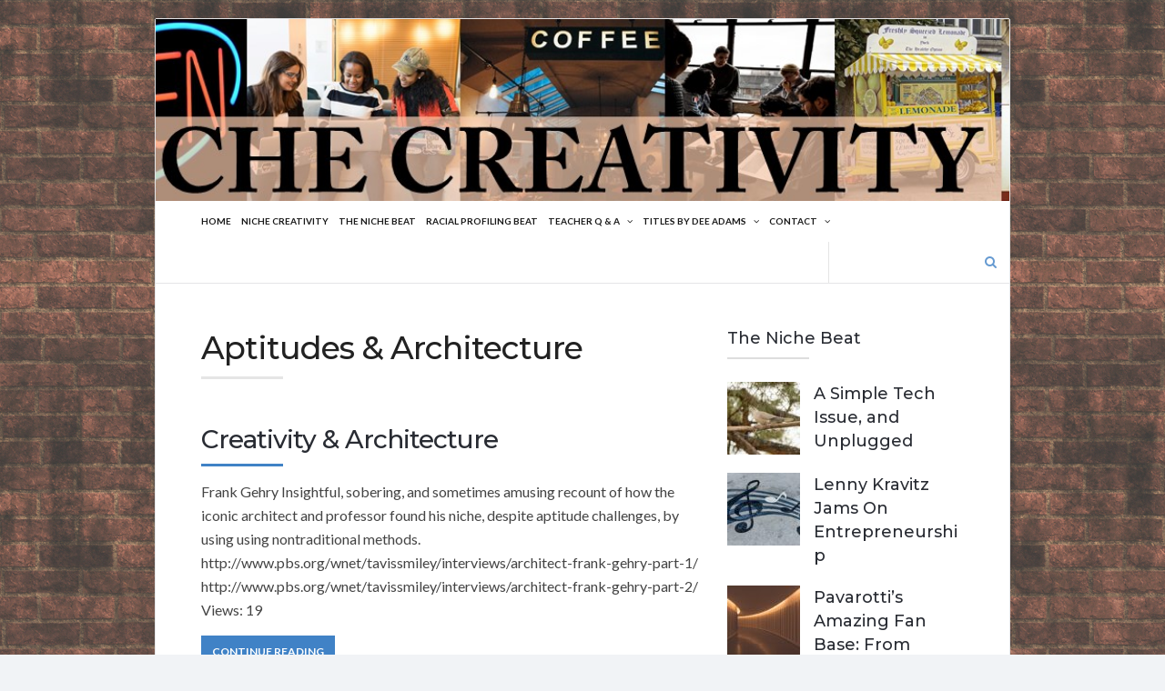

--- FILE ---
content_type: text/html; charset=UTF-8
request_url: https://nichecreativity.com/tag/aptitudes-architecture/
body_size: 12650
content:
<!DOCTYPE html>
<html dir="ltr" lang="en-US" prefix="og: https://ogp.me/ns#">
<head>
	
	<!-- Meta -->
	
	<meta charset="UTF-8">
	<meta name="viewport" content="width=device-width, initial-scale=1">
	
	<!-- Link -->
	<link rel="profile" href="http://gmpg.org/xfn/11">
	<link rel="pingback" href="https://nichecreativity.com/xmlrpc.php">

	<!-- WP Head -->
	<title>Aptitudes &amp; Architecture | Finding Your Niche</title>
	<style>img:is([sizes="auto" i], [sizes^="auto," i]) { contain-intrinsic-size: 3000px 1500px }</style>
	
		<!-- All in One SEO 4.9.3 - aioseo.com -->
	<meta name="robots" content="max-image-preview:large" />
	<link rel="canonical" href="https://nichecreativity.com/tag/aptitudes-architecture/" />
	<meta name="generator" content="All in One SEO (AIOSEO) 4.9.3" />
		<script type="application/ld+json" class="aioseo-schema">
			{"@context":"https:\/\/schema.org","@graph":[{"@type":"BreadcrumbList","@id":"https:\/\/nichecreativity.com\/tag\/aptitudes-architecture\/#breadcrumblist","itemListElement":[{"@type":"ListItem","@id":"https:\/\/nichecreativity.com#listItem","position":1,"name":"Home","item":"https:\/\/nichecreativity.com","nextItem":{"@type":"ListItem","@id":"https:\/\/nichecreativity.com\/tag\/aptitudes-architecture\/#listItem","name":"Aptitudes &amp; Architecture"}},{"@type":"ListItem","@id":"https:\/\/nichecreativity.com\/tag\/aptitudes-architecture\/#listItem","position":2,"name":"Aptitudes &amp; Architecture","previousItem":{"@type":"ListItem","@id":"https:\/\/nichecreativity.com#listItem","name":"Home"}}]},{"@type":"CollectionPage","@id":"https:\/\/nichecreativity.com\/tag\/aptitudes-architecture\/#collectionpage","url":"https:\/\/nichecreativity.com\/tag\/aptitudes-architecture\/","name":"Aptitudes & Architecture | Finding Your Niche","inLanguage":"en-US","isPartOf":{"@id":"https:\/\/nichecreativity.com\/#website"},"breadcrumb":{"@id":"https:\/\/nichecreativity.com\/tag\/aptitudes-architecture\/#breadcrumblist"}},{"@type":"Organization","@id":"https:\/\/nichecreativity.com\/#organization","name":"Finding Your Niche Niche Creativity","description":"Business, consumer, and social justice topics overlooked for a Business at Home \u2013 or Elsewhere Business, consumer, and social justice topics overlooked for a Business at Home \u2013 or Elsewhere Overlooked business, consumer, and social justice topics.","url":"https:\/\/nichecreativity.com\/","logo":{"@type":"ImageObject","url":"https:\/\/nichecreativity.com\/wp-content\/uploads\/2023\/12\/nc_logo_circle.jpg","@id":"https:\/\/nichecreativity.com\/tag\/aptitudes-architecture\/#organizationLogo","width":1132,"height":1132},"image":{"@id":"https:\/\/nichecreativity.com\/tag\/aptitudes-architecture\/#organizationLogo"}},{"@type":"WebSite","@id":"https:\/\/nichecreativity.com\/#website","url":"https:\/\/nichecreativity.com\/","name":"Finding Your Niche","description":"Business, consumer, and social justice topics overlooked for a Business at Home \u2013 or Elsewhere","inLanguage":"en-US","publisher":{"@id":"https:\/\/nichecreativity.com\/#organization"}}]}
		</script>
		<!-- All in One SEO -->

<link rel='dns-prefetch' href='//fonts.googleapis.com' />
<link rel="alternate" type="application/rss+xml" title="Finding Your Niche &raquo; Feed" href="https://nichecreativity.com/feed/" />
<link rel="alternate" type="application/rss+xml" title="Finding Your Niche &raquo; Comments Feed" href="https://nichecreativity.com/comments/feed/" />
<link rel="alternate" type="application/rss+xml" title="Finding Your Niche &raquo; Aptitudes &amp; Architecture Tag Feed" href="https://nichecreativity.com/tag/aptitudes-architecture/feed/" />
<script type="text/javascript">
/* <![CDATA[ */
window._wpemojiSettings = {"baseUrl":"https:\/\/s.w.org\/images\/core\/emoji\/16.0.1\/72x72\/","ext":".png","svgUrl":"https:\/\/s.w.org\/images\/core\/emoji\/16.0.1\/svg\/","svgExt":".svg","source":{"concatemoji":"https:\/\/nichecreativity.com\/wp-includes\/js\/wp-emoji-release.min.js?ver=6.8.3"}};
/*! This file is auto-generated */
!function(s,n){var o,i,e;function c(e){try{var t={supportTests:e,timestamp:(new Date).valueOf()};sessionStorage.setItem(o,JSON.stringify(t))}catch(e){}}function p(e,t,n){e.clearRect(0,0,e.canvas.width,e.canvas.height),e.fillText(t,0,0);var t=new Uint32Array(e.getImageData(0,0,e.canvas.width,e.canvas.height).data),a=(e.clearRect(0,0,e.canvas.width,e.canvas.height),e.fillText(n,0,0),new Uint32Array(e.getImageData(0,0,e.canvas.width,e.canvas.height).data));return t.every(function(e,t){return e===a[t]})}function u(e,t){e.clearRect(0,0,e.canvas.width,e.canvas.height),e.fillText(t,0,0);for(var n=e.getImageData(16,16,1,1),a=0;a<n.data.length;a++)if(0!==n.data[a])return!1;return!0}function f(e,t,n,a){switch(t){case"flag":return n(e,"\ud83c\udff3\ufe0f\u200d\u26a7\ufe0f","\ud83c\udff3\ufe0f\u200b\u26a7\ufe0f")?!1:!n(e,"\ud83c\udde8\ud83c\uddf6","\ud83c\udde8\u200b\ud83c\uddf6")&&!n(e,"\ud83c\udff4\udb40\udc67\udb40\udc62\udb40\udc65\udb40\udc6e\udb40\udc67\udb40\udc7f","\ud83c\udff4\u200b\udb40\udc67\u200b\udb40\udc62\u200b\udb40\udc65\u200b\udb40\udc6e\u200b\udb40\udc67\u200b\udb40\udc7f");case"emoji":return!a(e,"\ud83e\udedf")}return!1}function g(e,t,n,a){var r="undefined"!=typeof WorkerGlobalScope&&self instanceof WorkerGlobalScope?new OffscreenCanvas(300,150):s.createElement("canvas"),o=r.getContext("2d",{willReadFrequently:!0}),i=(o.textBaseline="top",o.font="600 32px Arial",{});return e.forEach(function(e){i[e]=t(o,e,n,a)}),i}function t(e){var t=s.createElement("script");t.src=e,t.defer=!0,s.head.appendChild(t)}"undefined"!=typeof Promise&&(o="wpEmojiSettingsSupports",i=["flag","emoji"],n.supports={everything:!0,everythingExceptFlag:!0},e=new Promise(function(e){s.addEventListener("DOMContentLoaded",e,{once:!0})}),new Promise(function(t){var n=function(){try{var e=JSON.parse(sessionStorage.getItem(o));if("object"==typeof e&&"number"==typeof e.timestamp&&(new Date).valueOf()<e.timestamp+604800&&"object"==typeof e.supportTests)return e.supportTests}catch(e){}return null}();if(!n){if("undefined"!=typeof Worker&&"undefined"!=typeof OffscreenCanvas&&"undefined"!=typeof URL&&URL.createObjectURL&&"undefined"!=typeof Blob)try{var e="postMessage("+g.toString()+"("+[JSON.stringify(i),f.toString(),p.toString(),u.toString()].join(",")+"));",a=new Blob([e],{type:"text/javascript"}),r=new Worker(URL.createObjectURL(a),{name:"wpTestEmojiSupports"});return void(r.onmessage=function(e){c(n=e.data),r.terminate(),t(n)})}catch(e){}c(n=g(i,f,p,u))}t(n)}).then(function(e){for(var t in e)n.supports[t]=e[t],n.supports.everything=n.supports.everything&&n.supports[t],"flag"!==t&&(n.supports.everythingExceptFlag=n.supports.everythingExceptFlag&&n.supports[t]);n.supports.everythingExceptFlag=n.supports.everythingExceptFlag&&!n.supports.flag,n.DOMReady=!1,n.readyCallback=function(){n.DOMReady=!0}}).then(function(){return e}).then(function(){var e;n.supports.everything||(n.readyCallback(),(e=n.source||{}).concatemoji?t(e.concatemoji):e.wpemoji&&e.twemoji&&(t(e.twemoji),t(e.wpemoji)))}))}((window,document),window._wpemojiSettings);
/* ]]> */
</script>
<link rel='stylesheet' id='enmask_captcha_control-css' href='https://nichecreativity.com/wp-content/plugins/boom-captcha/css/captcha.css?ver=6.8.3' type='text/css' media='all' />
<style id='wp-emoji-styles-inline-css' type='text/css'>

	img.wp-smiley, img.emoji {
		display: inline !important;
		border: none !important;
		box-shadow: none !important;
		height: 1em !important;
		width: 1em !important;
		margin: 0 0.07em !important;
		vertical-align: -0.1em !important;
		background: none !important;
		padding: 0 !important;
	}
</style>
<link rel='stylesheet' id='wp-block-library-css' href='https://nichecreativity.com/wp-includes/css/dist/block-library/style.min.css?ver=6.8.3' type='text/css' media='all' />
<style id='classic-theme-styles-inline-css' type='text/css'>
/*! This file is auto-generated */
.wp-block-button__link{color:#fff;background-color:#32373c;border-radius:9999px;box-shadow:none;text-decoration:none;padding:calc(.667em + 2px) calc(1.333em + 2px);font-size:1.125em}.wp-block-file__button{background:#32373c;color:#fff;text-decoration:none}
</style>
<link rel='stylesheet' id='aioseo/css/src/vue/standalone/blocks/table-of-contents/global.scss-css' href='https://nichecreativity.com/wp-content/plugins/all-in-one-seo-pack/dist/Lite/assets/css/table-of-contents/global.e90f6d47.css?ver=4.9.3' type='text/css' media='all' />
<style id='global-styles-inline-css' type='text/css'>
:root{--wp--preset--aspect-ratio--square: 1;--wp--preset--aspect-ratio--4-3: 4/3;--wp--preset--aspect-ratio--3-4: 3/4;--wp--preset--aspect-ratio--3-2: 3/2;--wp--preset--aspect-ratio--2-3: 2/3;--wp--preset--aspect-ratio--16-9: 16/9;--wp--preset--aspect-ratio--9-16: 9/16;--wp--preset--color--black: #000000;--wp--preset--color--cyan-bluish-gray: #abb8c3;--wp--preset--color--white: #ffffff;--wp--preset--color--pale-pink: #f78da7;--wp--preset--color--vivid-red: #cf2e2e;--wp--preset--color--luminous-vivid-orange: #ff6900;--wp--preset--color--luminous-vivid-amber: #fcb900;--wp--preset--color--light-green-cyan: #7bdcb5;--wp--preset--color--vivid-green-cyan: #00d084;--wp--preset--color--pale-cyan-blue: #8ed1fc;--wp--preset--color--vivid-cyan-blue: #0693e3;--wp--preset--color--vivid-purple: #9b51e0;--wp--preset--gradient--vivid-cyan-blue-to-vivid-purple: linear-gradient(135deg,rgba(6,147,227,1) 0%,rgb(155,81,224) 100%);--wp--preset--gradient--light-green-cyan-to-vivid-green-cyan: linear-gradient(135deg,rgb(122,220,180) 0%,rgb(0,208,130) 100%);--wp--preset--gradient--luminous-vivid-amber-to-luminous-vivid-orange: linear-gradient(135deg,rgba(252,185,0,1) 0%,rgba(255,105,0,1) 100%);--wp--preset--gradient--luminous-vivid-orange-to-vivid-red: linear-gradient(135deg,rgba(255,105,0,1) 0%,rgb(207,46,46) 100%);--wp--preset--gradient--very-light-gray-to-cyan-bluish-gray: linear-gradient(135deg,rgb(238,238,238) 0%,rgb(169,184,195) 100%);--wp--preset--gradient--cool-to-warm-spectrum: linear-gradient(135deg,rgb(74,234,220) 0%,rgb(151,120,209) 20%,rgb(207,42,186) 40%,rgb(238,44,130) 60%,rgb(251,105,98) 80%,rgb(254,248,76) 100%);--wp--preset--gradient--blush-light-purple: linear-gradient(135deg,rgb(255,206,236) 0%,rgb(152,150,240) 100%);--wp--preset--gradient--blush-bordeaux: linear-gradient(135deg,rgb(254,205,165) 0%,rgb(254,45,45) 50%,rgb(107,0,62) 100%);--wp--preset--gradient--luminous-dusk: linear-gradient(135deg,rgb(255,203,112) 0%,rgb(199,81,192) 50%,rgb(65,88,208) 100%);--wp--preset--gradient--pale-ocean: linear-gradient(135deg,rgb(255,245,203) 0%,rgb(182,227,212) 50%,rgb(51,167,181) 100%);--wp--preset--gradient--electric-grass: linear-gradient(135deg,rgb(202,248,128) 0%,rgb(113,206,126) 100%);--wp--preset--gradient--midnight: linear-gradient(135deg,rgb(2,3,129) 0%,rgb(40,116,252) 100%);--wp--preset--font-size--small: 13px;--wp--preset--font-size--medium: 20px;--wp--preset--font-size--large: 36px;--wp--preset--font-size--x-large: 42px;--wp--preset--spacing--20: 0.44rem;--wp--preset--spacing--30: 0.67rem;--wp--preset--spacing--40: 1rem;--wp--preset--spacing--50: 1.5rem;--wp--preset--spacing--60: 2.25rem;--wp--preset--spacing--70: 3.38rem;--wp--preset--spacing--80: 5.06rem;--wp--preset--shadow--natural: 6px 6px 9px rgba(0, 0, 0, 0.2);--wp--preset--shadow--deep: 12px 12px 50px rgba(0, 0, 0, 0.4);--wp--preset--shadow--sharp: 6px 6px 0px rgba(0, 0, 0, 0.2);--wp--preset--shadow--outlined: 6px 6px 0px -3px rgba(255, 255, 255, 1), 6px 6px rgba(0, 0, 0, 1);--wp--preset--shadow--crisp: 6px 6px 0px rgba(0, 0, 0, 1);}:where(.is-layout-flex){gap: 0.5em;}:where(.is-layout-grid){gap: 0.5em;}body .is-layout-flex{display: flex;}.is-layout-flex{flex-wrap: wrap;align-items: center;}.is-layout-flex > :is(*, div){margin: 0;}body .is-layout-grid{display: grid;}.is-layout-grid > :is(*, div){margin: 0;}:where(.wp-block-columns.is-layout-flex){gap: 2em;}:where(.wp-block-columns.is-layout-grid){gap: 2em;}:where(.wp-block-post-template.is-layout-flex){gap: 1.25em;}:where(.wp-block-post-template.is-layout-grid){gap: 1.25em;}.has-black-color{color: var(--wp--preset--color--black) !important;}.has-cyan-bluish-gray-color{color: var(--wp--preset--color--cyan-bluish-gray) !important;}.has-white-color{color: var(--wp--preset--color--white) !important;}.has-pale-pink-color{color: var(--wp--preset--color--pale-pink) !important;}.has-vivid-red-color{color: var(--wp--preset--color--vivid-red) !important;}.has-luminous-vivid-orange-color{color: var(--wp--preset--color--luminous-vivid-orange) !important;}.has-luminous-vivid-amber-color{color: var(--wp--preset--color--luminous-vivid-amber) !important;}.has-light-green-cyan-color{color: var(--wp--preset--color--light-green-cyan) !important;}.has-vivid-green-cyan-color{color: var(--wp--preset--color--vivid-green-cyan) !important;}.has-pale-cyan-blue-color{color: var(--wp--preset--color--pale-cyan-blue) !important;}.has-vivid-cyan-blue-color{color: var(--wp--preset--color--vivid-cyan-blue) !important;}.has-vivid-purple-color{color: var(--wp--preset--color--vivid-purple) !important;}.has-black-background-color{background-color: var(--wp--preset--color--black) !important;}.has-cyan-bluish-gray-background-color{background-color: var(--wp--preset--color--cyan-bluish-gray) !important;}.has-white-background-color{background-color: var(--wp--preset--color--white) !important;}.has-pale-pink-background-color{background-color: var(--wp--preset--color--pale-pink) !important;}.has-vivid-red-background-color{background-color: var(--wp--preset--color--vivid-red) !important;}.has-luminous-vivid-orange-background-color{background-color: var(--wp--preset--color--luminous-vivid-orange) !important;}.has-luminous-vivid-amber-background-color{background-color: var(--wp--preset--color--luminous-vivid-amber) !important;}.has-light-green-cyan-background-color{background-color: var(--wp--preset--color--light-green-cyan) !important;}.has-vivid-green-cyan-background-color{background-color: var(--wp--preset--color--vivid-green-cyan) !important;}.has-pale-cyan-blue-background-color{background-color: var(--wp--preset--color--pale-cyan-blue) !important;}.has-vivid-cyan-blue-background-color{background-color: var(--wp--preset--color--vivid-cyan-blue) !important;}.has-vivid-purple-background-color{background-color: var(--wp--preset--color--vivid-purple) !important;}.has-black-border-color{border-color: var(--wp--preset--color--black) !important;}.has-cyan-bluish-gray-border-color{border-color: var(--wp--preset--color--cyan-bluish-gray) !important;}.has-white-border-color{border-color: var(--wp--preset--color--white) !important;}.has-pale-pink-border-color{border-color: var(--wp--preset--color--pale-pink) !important;}.has-vivid-red-border-color{border-color: var(--wp--preset--color--vivid-red) !important;}.has-luminous-vivid-orange-border-color{border-color: var(--wp--preset--color--luminous-vivid-orange) !important;}.has-luminous-vivid-amber-border-color{border-color: var(--wp--preset--color--luminous-vivid-amber) !important;}.has-light-green-cyan-border-color{border-color: var(--wp--preset--color--light-green-cyan) !important;}.has-vivid-green-cyan-border-color{border-color: var(--wp--preset--color--vivid-green-cyan) !important;}.has-pale-cyan-blue-border-color{border-color: var(--wp--preset--color--pale-cyan-blue) !important;}.has-vivid-cyan-blue-border-color{border-color: var(--wp--preset--color--vivid-cyan-blue) !important;}.has-vivid-purple-border-color{border-color: var(--wp--preset--color--vivid-purple) !important;}.has-vivid-cyan-blue-to-vivid-purple-gradient-background{background: var(--wp--preset--gradient--vivid-cyan-blue-to-vivid-purple) !important;}.has-light-green-cyan-to-vivid-green-cyan-gradient-background{background: var(--wp--preset--gradient--light-green-cyan-to-vivid-green-cyan) !important;}.has-luminous-vivid-amber-to-luminous-vivid-orange-gradient-background{background: var(--wp--preset--gradient--luminous-vivid-amber-to-luminous-vivid-orange) !important;}.has-luminous-vivid-orange-to-vivid-red-gradient-background{background: var(--wp--preset--gradient--luminous-vivid-orange-to-vivid-red) !important;}.has-very-light-gray-to-cyan-bluish-gray-gradient-background{background: var(--wp--preset--gradient--very-light-gray-to-cyan-bluish-gray) !important;}.has-cool-to-warm-spectrum-gradient-background{background: var(--wp--preset--gradient--cool-to-warm-spectrum) !important;}.has-blush-light-purple-gradient-background{background: var(--wp--preset--gradient--blush-light-purple) !important;}.has-blush-bordeaux-gradient-background{background: var(--wp--preset--gradient--blush-bordeaux) !important;}.has-luminous-dusk-gradient-background{background: var(--wp--preset--gradient--luminous-dusk) !important;}.has-pale-ocean-gradient-background{background: var(--wp--preset--gradient--pale-ocean) !important;}.has-electric-grass-gradient-background{background: var(--wp--preset--gradient--electric-grass) !important;}.has-midnight-gradient-background{background: var(--wp--preset--gradient--midnight) !important;}.has-small-font-size{font-size: var(--wp--preset--font-size--small) !important;}.has-medium-font-size{font-size: var(--wp--preset--font-size--medium) !important;}.has-large-font-size{font-size: var(--wp--preset--font-size--large) !important;}.has-x-large-font-size{font-size: var(--wp--preset--font-size--x-large) !important;}
:where(.wp-block-post-template.is-layout-flex){gap: 1.25em;}:where(.wp-block-post-template.is-layout-grid){gap: 1.25em;}
:where(.wp-block-columns.is-layout-flex){gap: 2em;}:where(.wp-block-columns.is-layout-grid){gap: 2em;}
:root :where(.wp-block-pullquote){font-size: 1.5em;line-height: 1.6;}
</style>
<link rel='stylesheet' id='wp-components-css' href='https://nichecreativity.com/wp-includes/css/dist/components/style.min.css?ver=6.8.3' type='text/css' media='all' />
<link rel='stylesheet' id='godaddy-styles-css' href='https://nichecreativity.com/wp-content/mu-plugins/vendor/wpex/godaddy-launch/includes/Dependencies/GoDaddy/Styles/build/latest.css?ver=2.0.2' type='text/css' media='all' />
<link rel='stylesheet' id='socrates-v5-style-css' href='https://nichecreativity.com/wp-content/themes/socrates-v5/style.css?ver=5.034' type='text/css' media='all' />
<link rel='stylesheet' id='font-awesome-css' href='https://nichecreativity.com/wp-content/themes/socrates-v5/css/fonts/font-awesome/font-awesome-min.css?ver=6.8.3' type='text/css' media='all' />
<link rel='stylesheet' id='socrates-v5-google-fonts-css' href='//fonts.googleapis.com/css?family=Lato%3A300%2C400%2C500%2C700%7CMontserrat%3A300%2C400%2C500%2C700%26subset%3Dlatin%2Clatin-ext&#038;ver=5.034' type='text/css' media='all' />
<link rel='stylesheet' id='heateor_sss_frontend_css-css' href='https://nichecreativity.com/wp-content/plugins/sassy-social-share/public/css/sassy-social-share-public.css?ver=3.3.79' type='text/css' media='all' />
<style id='heateor_sss_frontend_css-inline-css' type='text/css'>
.heateor_sss_button_instagram span.heateor_sss_svg,a.heateor_sss_instagram span.heateor_sss_svg{background:radial-gradient(circle at 30% 107%,#fdf497 0,#fdf497 5%,#fd5949 45%,#d6249f 60%,#285aeb 90%)}.heateor_sss_horizontal_sharing .heateor_sss_svg,.heateor_sss_standard_follow_icons_container .heateor_sss_svg{color:#fff;border-width:0px;border-style:solid;border-color:transparent}.heateor_sss_horizontal_sharing .heateorSssTCBackground{color:#666}.heateor_sss_horizontal_sharing span.heateor_sss_svg:hover,.heateor_sss_standard_follow_icons_container span.heateor_sss_svg:hover{border-color:transparent;}.heateor_sss_vertical_sharing span.heateor_sss_svg,.heateor_sss_floating_follow_icons_container span.heateor_sss_svg{color:#fff;border-width:0px;border-style:solid;border-color:transparent;}.heateor_sss_vertical_sharing .heateorSssTCBackground{color:#666;}.heateor_sss_vertical_sharing span.heateor_sss_svg:hover,.heateor_sss_floating_follow_icons_container span.heateor_sss_svg:hover{border-color:transparent;}@media screen and (max-width:783px) {.heateor_sss_vertical_sharing{display:none!important}}div.heateor_sss_mobile_footer{display:none;}@media screen and (max-width:783px){div.heateor_sss_bottom_sharing .heateorSssTCBackground{background-color:white}div.heateor_sss_bottom_sharing{width:100%!important;left:0!important;}div.heateor_sss_bottom_sharing a{width:20% !important;}div.heateor_sss_bottom_sharing .heateor_sss_svg{width: 100% !important;}div.heateor_sss_bottom_sharing div.heateorSssTotalShareCount{font-size:1em!important;line-height:35px!important}div.heateor_sss_bottom_sharing div.heateorSssTotalShareText{font-size:.7em!important;line-height:0px!important}div.heateor_sss_mobile_footer{display:block;height:50px;}.heateor_sss_bottom_sharing{padding:0!important;display:block!important;width:auto!important;bottom:-2px!important;top: auto!important;}.heateor_sss_bottom_sharing .heateor_sss_square_count{line-height:inherit;}.heateor_sss_bottom_sharing .heateorSssSharingArrow{display:none;}.heateor_sss_bottom_sharing .heateorSssTCBackground{margin-right:1.1em!important}}
</style>
<script type="text/javascript" src="https://nichecreativity.com/wp-includes/js/jquery/jquery.min.js?ver=3.7.1" id="jquery-core-js"></script>
<script type="text/javascript" src="https://nichecreativity.com/wp-includes/js/jquery/jquery-migrate.min.js?ver=3.4.1" id="jquery-migrate-js"></script>
<script type="text/javascript" src="https://nichecreativity.com/wp-content/plugins/boom-captcha/js/control.js?ver=6.8.3" id="enmask_captcha_control-js"></script>
<script type="text/javascript" src="https://nichecreativity.com/wp-content/plugins/boom-captcha/js/validation.js?ver=6.8.3" id="enmask_captcha_validation-js"></script>
<link rel="https://api.w.org/" href="https://nichecreativity.com/wp-json/" /><link rel="alternate" title="JSON" type="application/json" href="https://nichecreativity.com/wp-json/wp/v2/tags/307" /><link rel="EditURI" type="application/rsd+xml" title="RSD" href="https://nichecreativity.com/xmlrpc.php?rsd" />
<!-- Analytics by WP Statistics - https://wp-statistics.com -->
<style type="text/css">.wrapper, .body-general-layout-wrapped #page-inner { max-width: 1200px; }.site-title { position: absolute; clip: rect(1px, 1px, 1px, 1px); }.site-description { position: absolute; clip: rect(1px, 1px, 1px, 1px); }#header { background-image: url("https://nichecreativity.com/wp-content/uploads/2021/02/Niche-Creativity-Header-1.jpg"); }body #header-inner .wrapper { padding: 0; }#header-inner .wrapper { min-height: 200px; padding: 50px 0px; }@media only screen and ( min-width: 768px ) and ( max-width: 1024px ) {body #header-inner .wrapper { min-height: 125px; padding: 31.25px 0px; }}@media only screen and ( min-width: 480px ) and ( max-width: 767px ) {body #header-inner .wrapper { min-height: 83.333333333333px; padding: 20.833333333333px 0px; }}@media only screen and ( min-width: 320px ) and ( max-width: 479px ) {body #header-inner .wrapper { min-height: 50.377833753149px; padding: 12.594458438287px 0px; }}#content { padding-right: 0px; }#top-bar { background-color: #22242a; }#top-bar-navigation .menu > li > a, #top-bar-navigation .menu a .fa, #top-bar-search .search-field, #top-bar-search .fa { color: #fff; }#top-bar-search .search-field::-webkit-input-placeholder { color: #fff; }#top-bar-search .search-field::-moz-placeholder { color: #fff; }#top-bar-search .search-field:-ms-input-placeholder { color: #fff; }#top-bar-navigation .menu ul { background-color: #191a1f; }#top-bar-navigation .menu ul li > a { color: #fff; }#header { background-color: #292c33; }#logo .site-title { color: #fff; }#logo .site-description { color: #fff; }#navigation { background-color: #fff; }#navigation .menu > li > a, #navigation .menu a .fa { color: #181818; }#navigation-aside .menu > li > a, #navigation-aside .menu a .fa { color: #ffffff; }#navigation .menu ul, #mobile-navigation-menu, #navigation-aside .menu ul { background-color: #22242a; }#navigation .menu ul li > a, #mobile-navigation-menu a, #mobile-navigation-menu li .fa, #navigation-aside .menu ul li > a { color: #fff; }#footer-widgets { background-color: #22242a; }body, button, input, select, textarea { color: #444; }h1, h2, h3, h4, h5, h6 { color: #292c33; }table thead, table tbody th, button, input[type="button"], input[type="reset"], input[type="submit"], .header-mobile-nav-hook, .post-s1-title:after, .post-s1-read-more a, .post-s2-read-more a, .post-s2-cats a, .post-s3-cats a, .post-s3-title:after, .pagination-load-more a, .pagination-type-numbered a, .blog-post-single-nav-button, .widget .tagcloud a, #footer-widgets .widget-title:after { background-color: #4082c6; }.comment-meta-author, #header-search .fa { color: #4082c6; }.soc-toggle.active .soc-toggle-title,.soc-tabs-nav-item.active {background: #4082c6;border-color:#4082c6 }a { color: #4082c6; }.widget_search input[type="submit"] { border-color: #4082c6; }body, button, input, select, textarea, input[type="text"], input[type="email"], input[type="url"], input[type="password"], input[type="search"], textarea { font-family: "Lato"; }h1, h2, h3, h4, h5, h6, #logo .site-title { font-family: "Montserrat"; }#top-bar-navigation .menu > li > a, #top-bar-navigation .menu ul li a, #navigation .menu > li > a, #navigation .menu ul li > a, #navigation-aside .menu > li > a, #navigation-aside .menu ul li > a, #mobile-navigation-menu a, #footer-copyright, #footer-navigation .menu > li > a { text-transform:uppercase; }h1 { font-size: 33px; }h2 { font-size: 30px; }h3 { font-size: 27px; }h4 { font-size: 24px; }h5 { font-size: 21px; }h6 { font-size: 18px; }@media only screen and ( max-width: 767px ) {h1 { font-size: 26px; }h2 { font-size: 24px; }h3 { font-size: 22px; }h4 { font-size: 20px; }h5 { font-size: 18px; }h6 { font-size: 16px; }}#logo .site-title { font-size: 34px; font-weight: 700; }#logo .site-description { font-size: 20px; font-weight: 400; }body, button, input, select, textarea { font-size: 16px; font-weight: 400; }.page-title { font-size: 35px; font-weight: 500; }.blog-post-single-title { font-size: 35px; font-weight: 500; }.post-s1-title { font-size: 28px; font-weight: 500; }#navigation .menu > li > a, #navigation-aside .menu > li > a { font-size: 16px; font-weight: 600; }#navigation .menu ul li > a, #navigation-aside .menu ul li > a { font-size: 13px; font-weight: 600; }#header-widgets .widget-title, #sidebar .widget-title, #footer-widgets .widget-title { font-size: 18px; font-weight: 500; }</style><!-- SEO meta tags powered by SmartCrawl https://wpmudev.com/project/smartcrawl-wordpress-seo/ -->
<link rel="canonical" href="https://nichecreativity.com/tag/aptitudes-architecture/" />
<script type="application/ld+json">{"@context":"https:\/\/schema.org","@graph":[{"@type":"Organization","@id":"https:\/\/nichecreativity.com\/#schema-publishing-organization","url":"https:\/\/nichecreativity.com","name":"Finding Your Niche"},{"@type":"WebSite","@id":"https:\/\/nichecreativity.com\/#schema-website","url":"https:\/\/nichecreativity.com","name":"Finding Your Niche","encoding":"UTF-8","potentialAction":{"@type":"SearchAction","target":"https:\/\/nichecreativity.com\/search\/{search_term_string}\/","query-input":"required name=search_term_string"}},{"@type":"CollectionPage","@id":"https:\/\/nichecreativity.com\/tag\/aptitudes-architecture\/#schema-webpage","isPartOf":{"@id":"https:\/\/nichecreativity.com\/#schema-website"},"publisher":{"@id":"https:\/\/nichecreativity.com\/#schema-publishing-organization"},"url":"https:\/\/nichecreativity.com\/tag\/aptitudes-architecture\/","mainEntity":{"@type":"ItemList","itemListElement":[{"@type":"ListItem","position":"1","url":"https:\/\/nichecreativity.com\/creativity-architecture\/"}]}},{"@type":"BreadcrumbList","@id":"https:\/\/nichecreativity.com\/tag\/aptitudes-architecture?tag=aptitudes-architecture\/#breadcrumb","itemListElement":[{"@type":"ListItem","position":1,"name":"Home","item":"https:\/\/nichecreativity.com"},{"@type":"ListItem","position":2,"name":"Archive for Aptitudes &amp; Architecture"}]}]}</script>
<!-- /SEO -->
<style type="text/css" id="custom-background-css">
body.custom-background { background-image: url("https://nichecreativity.com/wp-content/uploads/2021/02/69-light.jpg"); background-position: left top; background-size: auto; background-repeat: repeat; background-attachment: scroll; }
</style>
	<link rel="icon" href="https://nichecreativity.com/wp-content/uploads/2020/12/cropped-freestocks-HNxKHDNuNuk-unsplash-scaled-1-32x32.jpg" sizes="32x32" />
<link rel="icon" href="https://nichecreativity.com/wp-content/uploads/2020/12/cropped-freestocks-HNxKHDNuNuk-unsplash-scaled-1-192x192.jpg" sizes="192x192" />
<link rel="apple-touch-icon" href="https://nichecreativity.com/wp-content/uploads/2020/12/cropped-freestocks-HNxKHDNuNuk-unsplash-scaled-1-180x180.jpg" />
<meta name="msapplication-TileImage" content="https://nichecreativity.com/wp-content/uploads/2020/12/cropped-freestocks-HNxKHDNuNuk-unsplash-scaled-1-270x270.jpg" />
		<style type="text/css" id="wp-custom-css">
			.wp-block-jetpack-subscriptions__subscount{display:none;}		</style>
		
</head>
<body class="archive tag tag-aptitudes-architecture tag-307 custom-background wp-theme-socrates-v5 body-general-layout-wrapped body-logo-position-left">

	<div id="page" class="site">
	
		<div id="page-inner">

			
	<div id="top-bar">
		
		<div class="wrapper clearfix">

			<div id="top-bar-navigation">
							</div><!-- #top-bar-navigation -->

		</div><!-- .wrapper -->

	</div><!-- #top-bar -->


						
				<header id="header" class="site-header">

					<div id="header-inner">

						<div class="wrapper clearfix">
						
							<div id="logo">
	<div itemscope itemtype="http://schema.org/Organization"></div>		</div><!-- #logo -->
							
							
						</div><!-- .wrapper -->

													<a href="https://nichecreativity.com/" id="full-header-link"><span class="screen-reader-text">Finding Your Niche</span></a>
						
					</div><!-- #header-inner -->
					
				</header><!-- #header -->

			
			<nav id="navigation">
	<div class="wrapper clearfix">
		<div id="navigation-inner">
			<div class="menu-primary-container"><ul id="primary-menu" class="menu"><li id="menu-item-18230" class="menu-item menu-item-type-post_type menu-item-object-page menu-item-home menu-item-18230"><a href="https://nichecreativity.com/">Home</a></li>
<li id="menu-item-18184" class="menu-item menu-item-type-post_type menu-item-object-page menu-item-18184"><a href="https://nichecreativity.com/about-niche-creativity/">Niche Creativity</a></li>
<li id="menu-item-18263" class="menu-item menu-item-type-post_type menu-item-object-post menu-item-18263"><a href="https://nichecreativity.com/the-niche-beat/">The Niche Beat</a></li>
<li id="menu-item-18248" class="menu-item menu-item-type-post_type menu-item-object-post menu-item-18248"><a href="https://nichecreativity.com/racial-profiling-and-social-justice-blog/">Racial Profiling Beat</a></li>
<li id="menu-item-18179" class="menu-item menu-item-type-post_type menu-item-object-page menu-item-has-children menu-item-18179"><a href="https://nichecreativity.com/teacher-q-a/">Teacher Q &#038; A</a>
<ul class="sub-menu">
	<li id="menu-item-18216" class="menu-item menu-item-type-post_type menu-item-object-page menu-item-18216"><a href="https://nichecreativity.com/tpt-niche-roundup/">Teachers Pay Teachers Roundup</a></li>
</ul>
</li>
<li id="menu-item-18180" class="menu-item menu-item-type-post_type menu-item-object-page menu-item-has-children menu-item-18180"><a href="https://nichecreativity.com/titles-by-dee-adamspdf/">Titles By Dee Adams</a>
<ul class="sub-menu">
	<li id="menu-item-18182" class="menu-item menu-item-type-post_type menu-item-object-page menu-item-18182"><a href="https://nichecreativity.com/changing-your-work-or-career/">Changing Your Work…</a></li>
	<li id="menu-item-18183" class="menu-item menu-item-type-post_type menu-item-object-page menu-item-18183"><a href="https://nichecreativity.com/finding-your-niche-ebook/">Finding Your Niche</a></li>
</ul>
</li>
<li id="menu-item-18181" class="menu-item menu-item-type-post_type menu-item-object-page menu-item-has-children menu-item-18181"><a href="https://nichecreativity.com/contact/">Contact</a>
<ul class="sub-menu">
	<li id="menu-item-18217" class="menu-item menu-item-type-post_type menu-item-object-page menu-item-privacy-policy menu-item-18217"><a rel="privacy-policy" href="https://nichecreativity.com/privacy-policy/">Privacy Policy</a></li>
</ul>
</li>
</ul></div>		</div><!-- #navigation-inner -->
		<div id="mobile-navigation">
	<span class="header-mobile-nav-hook"><span class="fa fa-reorder"></span></span>
</div><!-- #mobile-navigation -->					<div id="header-search">
				
<form role="search" method="get" class="search-form" action="https://nichecreativity.com/">
	<label>
		<span class="screen-reader-text">Search for:</span>
		<input type="search" class="search-field" placeholder="" value="" name="s" />
	</label>
	<button type="submit" class="search-submit" value="Search"><span class="screen-reader-text">Search</span><span class="fa fa-search"></span></button>
</form>
				<span class="fa fa-search"></span>
			</div><!-- #header-search -->
			</div><!-- .wrapper -->
</nav><!-- #navigation -->			<div id="main" class="site-content">
			
									<div class="wrapper clearfix">
				
	
	

	<div id="content" class="col col-8">
		
		<h2 class="page-title"> Aptitudes &amp; Architecture</h2>
		
		<div class="blog-posts-listing blog-posts-listing-layout-thumb_aside"><div class="blog-posts-listing-inner clearfix"><div class="blog-post post-s1 clearfix  post-782 post type-post status-publish format-standard hentry category-links-worth-reading tag-aptitudes-architecture tag-budding-architect tag-creativity-architecture tag-frank-gehry">

	
	<div class="post-s1-main">
	
		
		<h2 class="post-s1-title"><a href="https://nichecreativity.com/creativity-architecture/">Creativity &#038; Architecture</a></h2>

		<div class="post-s1-excerpt">
							<p>Frank Gehry Insightful, sobering, and sometimes amusing recount of how the iconic architect and professor found his niche, despite aptitude challenges, by using using nontraditional methods. http://www.pbs.org/wnet/tavissmiley/interviews/architect-frank-gehry-part-1/ http://www.pbs.org/wnet/tavissmiley/interviews/architect-frank-gehry-part-2/ Views: 19</p>
					</div><!-- .post-s1-excerpt -->

					<div class="post-s1-read-more">
				<a href="https://nichecreativity.com/creativity-architecture/">Continue Reading</a>
			</div><!-- .post-s1-read-more -->
		
	</div><!-- .post-s1-main -->

</div><!-- .post-s1 -->
</div><!-- .blog-posts-listing-inner --></div><!-- .blog-posts-listing -->
	</div><!-- #content -->

		<aside id="sidebar" class="col col-4 col-last">
		<div id="sidebar-inner">
			<div id="socrates_v5_posts_list_widget-3" class="widget widget_socrates_v5_posts_list_widget"><div class="widget-main"><h2 class="widget-title">The Niche Beat</h2>
			<div class="posts-list-widget clearfix">

				<div class="blog-post post-s4 clearfix  post-23455 post type-post status-publish format-standard has-post-thumbnail hentry category-links-worth-reading category-the-niche-beat">

	
		<div class="post-s4-thumb">
						<a href="https://nichecreativity.com/a-simple-tech-issue-and-unplugged/"><img src="https://nichecreativity.com/wp-content/uploads/2024/08/giulia-salvaterra-COoZsBpIVUQ-unsplash-80x80.jpg" alt="giulia-salvaterra-COoZsBpIVUQ-unsplash" /></a>
		</div><!-- .post-s4-thumb -->

	
	<div class="post-s4-main">

		<h2 class="post-s4-title"><a href="https://nichecreativity.com/a-simple-tech-issue-and-unplugged/">A Simple Tech Issue, and Unplugged</a></h2>

	</div><!-- .post-s4-main -->

</div><!-- .post-s4 -->
<div class="blog-post post-s4 clearfix  post-22818 post type-post status-publish format-standard has-post-thumbnail hentry category-the-niche-beat tag-african-culture-interior-design tag-entrepreneur-lenny-kravitz tag-kravitz-design-inc tag-musical-instrument-design">

	
		<div class="post-s4-thumb">
						<a href="https://nichecreativity.com/lenny-kravitz-jams-on-entrepreneurship/"><img src="https://nichecreativity.com/wp-content/uploads/2024/05/tengyart-bj3hTj6daIM-unsplash-80x80.jpg" alt="tengyart-bj3hTj6daIM-unsplash" /></a>
		</div><!-- .post-s4-thumb -->

	
	<div class="post-s4-main">

		<h2 class="post-s4-title"><a href="https://nichecreativity.com/lenny-kravitz-jams-on-entrepreneurship/">Lenny Kravitz Jams On Entrepreneurship</a></h2>

	</div><!-- .post-s4-main -->

</div><!-- .post-s4 -->
<div class="blog-post post-s4 clearfix  post-22505 post type-post status-publish format-standard has-post-thumbnail hentry category-the-niche-beat tag-hip-hop-and-opera tag-luciano-pavarottis-fans tag-nessun-dorma-reaction-video tag-opera-and-hip-hop tag-unique-music-niche">

	
		<div class="post-s4-thumb">
						<a href="https://nichecreativity.com/pavarottis-diverse-and-amazing-fan-base-from-babies-to-hip-hop/"><img src="https://nichecreativity.com/wp-content/uploads/2023/06/quentin-grignet-K06PaFaJgQI-unsplash-1-80x80.jpg" alt="Opera House" /></a>
		</div><!-- .post-s4-thumb -->

	
	<div class="post-s4-main">

		<h2 class="post-s4-title"><a href="https://nichecreativity.com/pavarottis-diverse-and-amazing-fan-base-from-babies-to-hip-hop/">Pavarotti&#8217;s Amazing Fan Base: From Babies to Hip Hop</a></h2>

	</div><!-- .post-s4-main -->

</div><!-- .post-s4 -->
<div class="blog-post post-s4 clearfix  post-19954 post type-post status-publish format-standard has-post-thumbnail hentry category-the-niche-beat tag-cbs-morning-news tag-child-security-hacker tag-cloud-pets tag-cyber-ninja tag-rubin-paul tag-teen-security-hacker">

	
		<div class="post-s4-thumb">
						<a href="https://nichecreativity.com/rubin-paul-cyber-security-expert/"><img src="https://nichecreativity.com/wp-content/uploads/2021/06/mahmud-ahsan-XafWMnBZXQE-unsplash-80x80.jpg" alt="Determined infant uses laptop" /></a>
		</div><!-- .post-s4-thumb -->

	
	<div class="post-s4-main">

		<h2 class="post-s4-title"><a href="https://nichecreativity.com/rubin-paul-cyber-security-expert/">Reuben Paul: Cyber Security Expert</a></h2>

	</div><!-- .post-s4-main -->

</div><!-- .post-s4 -->

			</div><!-- .posts-list-widget -->

			</div></div><div id="socrates_v5_posts_list_widget-2" class="widget widget_socrates_v5_posts_list_widget"><div class="widget-main"><h2 class="widget-title">Racial Profiling &#038; Social Justice</h2>
			<div class="posts-list-widget clearfix">

				<div class="blog-post post-s4 clearfix  post-24444 post type-post status-publish format-standard has-post-thumbnail hentry category-racial-profiling-social-justice tag-b-smith tag-celebrities-and-racial-profiling tag-celebrities-and-racism tag-color-me-country-radio tag-harry-belafonte tag-lionel-hampton tag-rissi-palmer tag-roberto-clemente tag-sam-cooke tag-sidney-poitier">

	
		<div class="post-s4-thumb">
						<a href="https://nichecreativity.com/7-famous-people-challenged-racism-in-creative-ways/"><img src="https://nichecreativity.com/wp-content/uploads/2025/02/vadim-sadovski-yCCUkqcx6MQ-unsplash-1-scaled-80x80.jpg" alt="vadim-sadovski-yCCUkqcx6MQ-unsplash (1)" /></a>
		</div><!-- .post-s4-thumb -->

	
	<div class="post-s4-main">

		<h2 class="post-s4-title"><a href="https://nichecreativity.com/7-famous-people-challenged-racism-in-creative-ways/">7 Famous People Challenged Racism in Creative Ways</a></h2>

	</div><!-- .post-s4-main -->

</div><!-- .post-s4 -->
<div class="blog-post post-s4 clearfix  post-23166 post type-post status-publish format-standard has-post-thumbnail hentry category-racial-profiling-social-justice tag-cbs-news-and-racial-profiling tag-children-and-racial-profiling tag-harvey-milk-civil-rights-academy tag-kron-news-racial-profiling tag-problem-security-guards-in-stores tag-untrained-security-guards">

	
		<div class="post-s4-thumb">
						<a href="https://nichecreativity.com/2-security-guards-falsely-accuse-child/"><img src="https://nichecreativity.com/wp-content/uploads/2024/06/mustafa-fatemi-Iy63wBayBhQ-unsplash-scaled-80x80.jpg" alt="Sandwich purchase led to chaos" /></a>
		</div><!-- .post-s4-thumb -->

	
	<div class="post-s4-main">

		<h2 class="post-s4-title"><a href="https://nichecreativity.com/2-security-guards-falsely-accuse-child/">2 Security Guards Falsely Accuse Child</a></h2>

	</div><!-- .post-s4-main -->

</div><!-- .post-s4 -->
<div class="blog-post post-s4 clearfix  post-22763 post type-post status-publish format-standard has-post-thumbnail hentry category-racial-profiling-social-justice tag-celebrities-profiled tag-consumer-discrimination tag-restaurant-discrimination tag-starbucks-lawsuit">

	
		<div class="post-s4-thumb">
						<a href="https://nichecreativity.com/coffee-shop-disaster/"><img src="https://nichecreativity.com/wp-content/uploads/2018/04/iStock-1351940974-80x80.jpg" alt="" /></a>
		</div><!-- .post-s4-thumb -->

	
	<div class="post-s4-main">

		<h2 class="post-s4-title"><a href="https://nichecreativity.com/coffee-shop-disaster/">Coffee Shop Disaster</a></h2>

	</div><!-- .post-s4-main -->

</div><!-- .post-s4 -->
<div class="blog-post post-s4 clearfix  post-21640 post type-post status-publish format-standard has-post-thumbnail hentry category-costly-niche-challenges category-racial-profiling-social-justice tag-inspector-squirrels-multicultural-medical-notebook tag-multicultural-health">

	
		<div class="post-s4-thumb">
						<a href="https://nichecreativity.com/inspector-squirrels-multicultural-medical-notebook/"><img src="https://nichecreativity.com/wp-content/uploads/2022/03/Inspector-Squirrel-Book-Cover-scaled-80x80.jpg" alt="Inspector Squirrel&#039;s Medical Notebook" /></a>
		</div><!-- .post-s4-thumb -->

	
	<div class="post-s4-main">

		<h2 class="post-s4-title"><a href="https://nichecreativity.com/inspector-squirrels-multicultural-medical-notebook/">Inspector Squirrel&#8217;s Multicultural Medical Notebook</a></h2>

	</div><!-- .post-s4-main -->

</div><!-- .post-s4 -->

			</div><!-- .posts-list-widget -->

			</div></div><div id="socrates_v5_posts_list_widget-4" class="widget widget_socrates_v5_posts_list_widget"><div class="widget-main"><h2 class="widget-title">Funny Business</h2>
			<div class="posts-list-widget clearfix">

				<div class="blog-post post-s4 clearfix  post-26819 post type-post status-publish format-standard has-post-thumbnail hentry category-funny-business category-links-worth-reading tag-family-and-consumer-sciences-supplemental-lessons tag-food-safety tag-hidden-cost-of-online-food-shopping tag-online-food-shopping-health-risks tag-overlooked-food-safety-topics">

	
		<div class="post-s4-thumb">
						<a href="https://nichecreativity.com/buying-groceries-online-safety-risks-and-hidden-costs/"><img src="https://nichecreativity.com/wp-content/uploads/2025/12/maria-lin-kim-8RaUEd8zD-U-unsplash-80x80.jpg" alt="maria-lin-kim-8RaUEd8zD-U-unsplash" /></a>
		</div><!-- .post-s4-thumb -->

	
	<div class="post-s4-main">

		<h2 class="post-s4-title"><a href="https://nichecreativity.com/buying-groceries-online-safety-risks-and-hidden-costs/">Buying Groceries Online: Safety Risks and Hidden Costs</a></h2>

	</div><!-- .post-s4-main -->

</div><!-- .post-s4 -->
<div class="blog-post post-s4 clearfix  post-23229 post type-post status-publish format-standard has-post-thumbnail hentry category-funny-business tag-black-pegasus tag-bobby-caldwell tag-jamel-aka-jamal tag-landau-eugene-murphy tag-mo-town-history tag-music-artists-stereotyped tag-race-and-hit-music tag-reaction-video-humor tag-rick-astley-reactions tag-street-performer">

	
		<div class="post-s4-thumb">
						<a href="https://nichecreativity.com/7-hit-music-videos-humor-and-errors-in-stereotyping/"><img src="https://nichecreativity.com/wp-content/uploads/2024/07/iStock-1209000587-80x80.jpg" alt="high angle view of a pair of black wireless full size headphones upside down on an orange background, resembling a smiley face" /></a>
		</div><!-- .post-s4-thumb -->

	
	<div class="post-s4-main">

		<h2 class="post-s4-title"><a href="https://nichecreativity.com/7-hit-music-videos-humor-and-errors-in-stereotyping/">7 Hit Music Videos: Humor and Errors in Stereotyping</a></h2>

	</div><!-- .post-s4-main -->

</div><!-- .post-s4 -->
<div class="blog-post post-s4 clearfix  post-22883 post type-post status-publish format-standard has-post-thumbnail hentry category-funny-business category-links-worth-reading tag-buying-the-wrong-laptop tag-cory-doctorow tag-deceptive-laptop-advertising tag-framework-laptop-kit tag-hp-consumer-lawsuit tag-hp-small-claims-lawsuit tag-laptops-and-environmental-health tag-working-from-home-with-injury">

	
		<div class="post-s4-thumb">
						<a href="https://nichecreativity.com/consumer-warning-the-pink-panther-buys-a-new-laptop/"><img src="https://nichecreativity.com/wp-content/uploads/2024/05/batu-gezer-MDPg0yw4M1c-unsplash-scaled-80x80.jpg" alt="batu-gezer-MDPg0yw4M1c-unsplash" /></a>
		</div><!-- .post-s4-thumb -->

	
	<div class="post-s4-main">

		<h2 class="post-s4-title"><a href="https://nichecreativity.com/consumer-warning-the-pink-panther-buys-a-new-laptop/">Consumer Warning: The Pink Panther Buys a New Laptop</a></h2>

	</div><!-- .post-s4-main -->

</div><!-- .post-s4 -->
<div class="blog-post post-s4 clearfix  post-22706 post type-post status-publish format-standard has-post-thumbnail hentry category-funny-business tag-lenny-kravitz-suprise tag-voice-of-praise">

	
		<div class="post-s4-thumb">
						<a href="https://nichecreativity.com/cool-church-choirs-unexpected-guest/"><img src="https://nichecreativity.com/wp-content/uploads/2024/04/michael-dobrinski-JxufJsFmvW0-unsplash-80x80.jpg" alt="michael-dobrinski-JxufJsFmvW0-unsplash" /></a>
		</div><!-- .post-s4-thumb -->

	
	<div class="post-s4-main">

		<h2 class="post-s4-title"><a href="https://nichecreativity.com/cool-church-choirs-unexpected-guest/">Cool Church Choir&#8217;s Unexpected Guest</a></h2>

	</div><!-- .post-s4-main -->

</div><!-- .post-s4 -->

			</div><!-- .posts-list-widget -->

			</div></div><div id="search-2" class="widget widget_search"><div class="widget-main">
<form role="search" method="get" class="search-form" action="https://nichecreativity.com/">
	<label>
		<span class="screen-reader-text">Search for:</span>
		<input type="search" class="search-field" placeholder="" value="" name="s" />
	</label>
	<button type="submit" class="search-submit" value="Search"><span class="screen-reader-text">Search</span><span class="fa fa-search"></span></button>
</form>
</div></div>
		<div id="recent-posts-2" class="widget widget_recent_entries"><div class="widget-main">
		<h2 class="widget-title">Recent Posts</h2>
		<ul>
											<li>
					<a href="https://nichecreativity.com/buying-groceries-online-safety-risks-and-hidden-costs/">Buying Groceries Online: Safety Risks and Hidden Costs</a>
									</li>
											<li>
					<a href="https://nichecreativity.com/why-i-dont-use-the-m-word/">Why I  Don&#8217;t Use the M Word</a>
									</li>
											<li>
					<a href="https://nichecreativity.com/niche-creativity-a-flip-side/">Niche Creativity: A Flip Side</a>
									</li>
											<li>
					<a href="https://nichecreativity.com/7-famous-people-challenged-racism-in-creative-ways/">7 Famous People Challenged Racism in Creative Ways</a>
									</li>
											<li>
					<a href="https://nichecreativity.com/editors-note-news-updates-cool-funny-and-educational-links/">Editor&#8217;s Note: News, Updates, Cool, Funny, and Educational Links</a>
									</li>
											<li>
					<a href="https://nichecreativity.com/a-simple-tech-issue-and-unplugged/">A Simple Tech Issue, and Unplugged</a>
									</li>
											<li>
					<a href="https://nichecreativity.com/7-hit-music-videos-humor-and-errors-in-stereotyping/">7 Hit Music Videos: Humor and Errors in Stereotyping</a>
									</li>
											<li>
					<a href="https://nichecreativity.com/2-security-guards-falsely-accuse-child/">2 Security Guards Falsely Accuse Child</a>
									</li>
											<li>
					<a href="https://nichecreativity.com/consumer-warning-the-pink-panther-buys-a-new-laptop/">Consumer Warning: The Pink Panther Buys a New Laptop</a>
									</li>
											<li>
					<a href="https://nichecreativity.com/lenny-kravitz-jams-on-entrepreneurship/">Lenny Kravitz Jams On Entrepreneurship</a>
									</li>
											<li>
					<a href="https://nichecreativity.com/coffee-shop-disaster/">Coffee Shop Disaster</a>
									</li>
											<li>
					<a href="https://nichecreativity.com/cool-church-choirs-unexpected-guest/">Cool Church Choir&#8217;s Unexpected Guest</a>
									</li>
					</ul>

		</div></div>		</div><!-- #sidebar-inner -->
	</aside><!-- #sidebar -->

									</div><!-- .wrapper -->
				
			</div><!-- #main -->

			
			<footer id="footer" class="site-footer">

					<div id="footer-widgets">
		<div class="wrapper clearfix">
					</div><!-- .wrapper -->
	</div><!-- #footer-widgets -->

				
	<div id="footer-bottom">	

		<div class="wrapper clearfix">

			<div id="footer-copyright">
			<!-- #copyright and affiliate link area -->
				
								Copyright 2026 by Dee Adams			</div><!-- #footer-copyright -->

			<div id="footer-navigation">
							</div><!-- #footer-navigation -->

		</div><!-- .wrapper -->
		
	</div><!-- #footer-bottom -->


			</footer><!-- #footer -->

		</div><!-- #page-inner -->

	</div><!-- #page -->

		<div id="mobile-navigation-menu">
		<div id="mobile-navigation-menu-top">
			<span class="header-mobile-nav-hook"><span class="fa fa-close"></span></span>
		</div><!-- #mobile-navigation-menu-top -->
		<div class="menu-primary-container"><ul id="primary-menu-mobile" class="menu"><li class="menu-item menu-item-type-post_type menu-item-object-page menu-item-home menu-item-18230"><a href="https://nichecreativity.com/">Home</a></li>
<li class="menu-item menu-item-type-post_type menu-item-object-page menu-item-18184"><a href="https://nichecreativity.com/about-niche-creativity/">Niche Creativity</a></li>
<li class="menu-item menu-item-type-post_type menu-item-object-post menu-item-18263"><a href="https://nichecreativity.com/the-niche-beat/">The Niche Beat</a></li>
<li class="menu-item menu-item-type-post_type menu-item-object-post menu-item-18248"><a href="https://nichecreativity.com/racial-profiling-and-social-justice-blog/">Racial Profiling Beat</a></li>
<li class="menu-item menu-item-type-post_type menu-item-object-page menu-item-has-children menu-item-18179"><a href="https://nichecreativity.com/teacher-q-a/">Teacher Q &#038; A</a>
<ul class="sub-menu">
	<li class="menu-item menu-item-type-post_type menu-item-object-page menu-item-18216"><a href="https://nichecreativity.com/tpt-niche-roundup/">Teachers Pay Teachers Roundup</a></li>
</ul>
</li>
<li class="menu-item menu-item-type-post_type menu-item-object-page menu-item-has-children menu-item-18180"><a href="https://nichecreativity.com/titles-by-dee-adamspdf/">Titles By Dee Adams</a>
<ul class="sub-menu">
	<li class="menu-item menu-item-type-post_type menu-item-object-page menu-item-18182"><a href="https://nichecreativity.com/changing-your-work-or-career/">Changing Your Work…</a></li>
	<li class="menu-item menu-item-type-post_type menu-item-object-page menu-item-18183"><a href="https://nichecreativity.com/finding-your-niche-ebook/">Finding Your Niche</a></li>
</ul>
</li>
<li class="menu-item menu-item-type-post_type menu-item-object-page menu-item-has-children menu-item-18181"><a href="https://nichecreativity.com/contact/">Contact</a>
<ul class="sub-menu">
	<li class="menu-item menu-item-type-post_type menu-item-object-page menu-item-privacy-policy menu-item-18217"><a rel="privacy-policy" href="https://nichecreativity.com/privacy-policy/">Privacy Policy</a></li>
</ul>
</li>
</ul></div>	</div><!-- #mobile-navigation-menu -->

	
	<script type="speculationrules">
{"prefetch":[{"source":"document","where":{"and":[{"href_matches":"\/*"},{"not":{"href_matches":["\/wp-*.php","\/wp-admin\/*","\/wp-content\/uploads\/*","\/wp-content\/*","\/wp-content\/plugins\/*","\/wp-content\/themes\/socrates-v5\/*","\/*\\?(.+)"]}},{"not":{"selector_matches":"a[rel~=\"nofollow\"]"}},{"not":{"selector_matches":".no-prefetch, .no-prefetch a"}}]},"eagerness":"conservative"}]}
</script>
<script type="text/javascript" src="https://nichecreativity.com/wp-content/themes/socrates-v5/js/general-min.js?ver=5.034" id="socrates-v5-main-js-js"></script>
<script type="text/javascript" id="heateor_sss_sharing_js-js-before">
/* <![CDATA[ */
function heateorSssLoadEvent(e) {var t=window.onload;if (typeof window.onload!="function") {window.onload=e}else{window.onload=function() {t();e()}}};	var heateorSssSharingAjaxUrl = 'https://nichecreativity.com/wp-admin/admin-ajax.php', heateorSssCloseIconPath = 'https://nichecreativity.com/wp-content/plugins/sassy-social-share/public/../images/close.png', heateorSssPluginIconPath = 'https://nichecreativity.com/wp-content/plugins/sassy-social-share/public/../images/logo.png', heateorSssHorizontalSharingCountEnable = 0, heateorSssVerticalSharingCountEnable = 0, heateorSssSharingOffset = 10; var heateorSssMobileStickySharingEnabled = 1;var heateorSssCopyLinkMessage = "Link copied.";var heateorSssUrlCountFetched = [], heateorSssSharesText = 'Shares', heateorSssShareText = 'Share';function heateorSssPopup(e) {window.open(e,"popUpWindow","height=400,width=600,left=400,top=100,resizable,scrollbars,toolbar=0,personalbar=0,menubar=no,location=no,directories=no,status")}
/* ]]> */
</script>
<script type="text/javascript" src="https://nichecreativity.com/wp-content/plugins/sassy-social-share/public/js/sassy-social-share-public.js?ver=3.3.79" id="heateor_sss_sharing_js-js"></script>
<script type="text/javascript" id="wp-statistics-tracker-js-extra">
/* <![CDATA[ */
var WP_Statistics_Tracker_Object = {"requestUrl":"https:\/\/nichecreativity.com\/wp-json\/wp-statistics\/v2","ajaxUrl":"https:\/\/nichecreativity.com\/wp-admin\/admin-ajax.php","hitParams":{"wp_statistics_hit":1,"source_type":"post_tag","source_id":307,"search_query":"","signature":"e9b86c12c4b7f94153b280e6602161dc","endpoint":"hit"},"option":{"dntEnabled":"1","bypassAdBlockers":"","consentIntegration":{"name":null,"status":[]},"isPreview":false,"userOnline":false,"trackAnonymously":false,"isWpConsentApiActive":false,"consentLevel":"functional"},"isLegacyEventLoaded":"","customEventAjaxUrl":"https:\/\/nichecreativity.com\/wp-admin\/admin-ajax.php?action=wp_statistics_custom_event&nonce=0a2b0b233b","onlineParams":{"wp_statistics_hit":1,"source_type":"post_tag","source_id":307,"search_query":"","signature":"e9b86c12c4b7f94153b280e6602161dc","action":"wp_statistics_online_check"},"jsCheckTime":"60000"};
/* ]]> */
</script>
<script type="text/javascript" src="https://nichecreativity.com/wp-content/plugins/wp-statistics/assets/js/tracker.js?ver=14.16" id="wp-statistics-tracker-js"></script>
		<script>'undefined'=== typeof _trfq || (window._trfq = []);'undefined'=== typeof _trfd && (window._trfd=[]),
                _trfd.push({'tccl.baseHost':'secureserver.net'}),
                _trfd.push({'ap':'wpaas_v2'},
                    {'server':'82dee8766021'},
                    {'pod':'c27-prod-p3-us-west-2'},
                                        {'xid':'46019924'},
                    {'wp':'6.8.3'},
                    {'php':'8.2.30'},
                    {'loggedin':'0'},
                    {'cdn':'1'},
                    {'builder':'wp-classic-editor'},
                    {'theme':'socrates-v5'},
                    {'wds':'0'},
                    {'wp_alloptions_count':'519'},
                    {'wp_alloptions_bytes':'205911'},
                    {'gdl_coming_soon_page':'0'}
                    , {'appid':'628704'}                 );
            var trafficScript = document.createElement('script'); trafficScript.src = 'https://img1.wsimg.com/signals/js/clients/scc-c2/scc-c2.min.js'; window.document.head.appendChild(trafficScript);</script>
		<script>window.addEventListener('click', function (elem) { var _elem$target, _elem$target$dataset, _window, _window$_trfq; return (elem === null || elem === void 0 ? void 0 : (_elem$target = elem.target) === null || _elem$target === void 0 ? void 0 : (_elem$target$dataset = _elem$target.dataset) === null || _elem$target$dataset === void 0 ? void 0 : _elem$target$dataset.eid) && ((_window = window) === null || _window === void 0 ? void 0 : (_window$_trfq = _window._trfq) === null || _window$_trfq === void 0 ? void 0 : _window$_trfq.push(["cmdLogEvent", "click", elem.target.dataset.eid]));});</script>
		<script src='https://img1.wsimg.com/traffic-assets/js/tccl-tti.min.js' onload="window.tti.calculateTTI()"></script>
		
</body>
</html>
